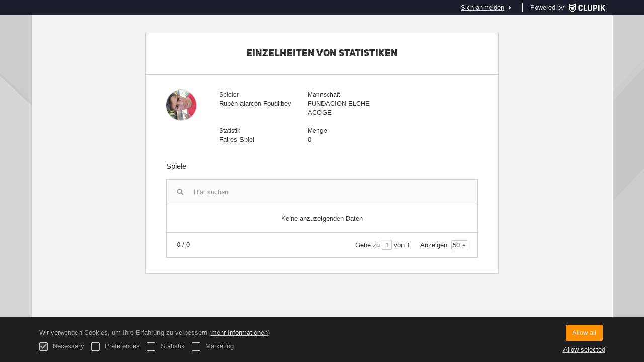

--- FILE ---
content_type: text/html; charset=UTF-8
request_url: https://competiciones.elche.es/de/players/26453078/match-statistic/485
body_size: 4311
content:
<!DOCTYPE html>
<html prefix="og: http://ogp.me/ns# fb: http://ogp.me/ns/fb#" lang="de">
	<head>
		<meta charset="utf-8">

				<meta http-equiv="X-UA-Compatible" content="IE=edge">
		<meta name="apple-mobile-web-app-capable" content="yes">
		<meta name="viewport" content="width=device-width, initial-scale=1">

				<title>Clupik</title>
		<meta name="description" content="">
		<meta name="keywords" content="Clupik, Sport, Auszeichnungen, Medaillen, Turniere">
		<meta name="author" content="Clupik">
		<meta name="generator" content="Clupik">
				<link rel="shortcut icon" href="https://cdn.leverade.com/files/A4bCOvGD8O.16x16.R.O.ICO.ico">

					<link rel="canonical" href="https://competiciones.elche.es/de/players/26453078/match-statistic/485">
			<link rel="alternate" href="https://competiciones.elche.es/players/26453078/match-statistic/485" hreflang="x-default">
			<link rel="alternate" href="https://competiciones.elche.es/ca/players/26453078/match-statistic/485" hreflang="ca">
			<link rel="alternate" href="https://competiciones.elche.es/de/players/26453078/match-statistic/485" hreflang="de">
			<link rel="alternate" href="https://competiciones.elche.es/en/players/26453078/match-statistic/485" hreflang="en">
			<link rel="alternate" href="https://competiciones.elche.es/es/players/26453078/match-statistic/485" hreflang="es">
			<link rel="alternate" href="https://competiciones.elche.es/eu/players/26453078/match-statistic/485" hreflang="eu">
			<link rel="alternate" href="https://competiciones.elche.es/fr/players/26453078/match-statistic/485" hreflang="fr">
			<link rel="alternate" href="https://competiciones.elche.es/it/players/26453078/match-statistic/485" hreflang="it">
			<link rel="alternate" href="https://competiciones.elche.es/pt/players/26453078/match-statistic/485" hreflang="pt">
	
			<link href="https://accounts.leverade.com/css/font-awesome.css?id=f8ba4434483ee01b1e53" media="all" type="text/css" rel="stylesheet">


<link href="https://static.leverade.com/css/4e54e16123ad0fa634e66725032313c7.css?t=1" media="all" type="text/css" rel="stylesheet">

		
		<!--[if lt IE 9]>
			<script src="https://oss.maxcdn.com/html5shiv/3.7.2/html5shiv.min.js"></script>
			<script src="https://oss.maxcdn.com/respond/1.4.2/respond.min.js"></script>
		<![endif]-->

		<meta property="og:url" content="https://competiciones.elche.es/de/players/26453078/match-statistic/485">
		<meta property="og:site_name" content="Clupik">
		<meta property="og:title" content="Clupik">
		<meta property="og:description" content="">
		<meta property="og:image" content="https://static.leverade.com/img/og-image.png">
		<meta property="og:type" content="website">
		<meta property="og:locale" content="de_DE">
					<meta property="og:locale:alternate" content="ca_ES">
					<meta property="og:locale:alternate" content="en_US">
					<meta property="og:locale:alternate" content="es_ES">
					<meta property="og:locale:alternate" content="eu_ES">
					<meta property="og:locale:alternate" content="fr_FR">
					<meta property="og:locale:alternate" content="it_IT">
					<meta property="og:locale:alternate" content="pt_BR">
		
		
		<meta name="twitter:card" content="summary_large_image">
					<meta name="twitter:site" content="@leverade">
				
		<link rel="apple-touch-icon" sizes="57x57" href="https://cdn.leverade.com/files/A4bCOvGD8O.57x57.R.O.jpg">
		<link rel="apple-touch-icon" sizes="60x60" href="https://cdn.leverade.com/files/A4bCOvGD8O.60x60.R.O.jpg">
		<link rel="apple-touch-icon" sizes="72x72" href="https://cdn.leverade.com/files/A4bCOvGD8O.72x72.R.O.jpg">
		<link rel="apple-touch-icon" sizes="76x76" href="https://cdn.leverade.com/files/A4bCOvGD8O.76x76.R.O.jpg">
		<link rel="apple-touch-icon" sizes="114x114" href="https://cdn.leverade.com/files/A4bCOvGD8O.114x114.R.O.jpg">
		<link rel="apple-touch-icon" sizes="120x120" href="https://cdn.leverade.com/files/A4bCOvGD8O.120x120.R.O.jpg">
		<link rel="apple-touch-icon" sizes="144x144" href="https://cdn.leverade.com/files/A4bCOvGD8O.144x144.R.O.jpg">
		<link rel="apple-touch-icon" sizes="152x152" href="https://cdn.leverade.com/files/A4bCOvGD8O.152x152.R.O.jpg">
		<link rel="apple-touch-icon" sizes="180x180" href="https://cdn.leverade.com/files/A4bCOvGD8O.180x180.R.O.jpg">
		<link rel="icon" type="image/png" sizes="192x192"  href="https://cdn.leverade.com/files/A4bCOvGD8O.192x192.R.O.jpg">
		<link rel="icon" type="image/png" sizes="32x32" href="https://cdn.leverade.com/files/A4bCOvGD8O.32x32.R.O.jpg">
		<link rel="icon" type="image/png" sizes="96x96" href="https://cdn.leverade.com/files/A4bCOvGD8O.96x96.R.O.jpg">
		<link rel="icon" type="image/png" sizes="16x16" href="https://cdn.leverade.com/files/A4bCOvGD8O.16x16.R.O.jpg">
		<link rel="manifest" href="https://competiciones.elche.es/de/manifest.json">
		<meta name="msapplication-TileColor" content="#ffffff">
		<meta name="msapplication-TileImage" content="https://cdn.leverade.com/files/A4bCOvGD8O.144x144.R.O.jpg">
		<meta name="theme-color" content="#4d4949">
	</head>
	<body data-path="/players/26453078/match-statistic/485" class="gray" itemscope="itemscope" itemtype="http://schema.org/WebPage">
					<div class="prewrap">
		
					<div class="wrapper popup-wrapper">
		
									<script src="https://competiciones.elche.es/de/js/analytics.js?m=77"></script>

									<header class="navbar navbar-fixed-top navbar-default" role="banner">
				<nav class="container" role="navigation">
	<div class="navbar-header navbar-right">
		<p class="navbar-text">Powered by</p>
		<a class="navbar-brand" href="https://clupik.pro/de/">
			<img alt="Clupik" src="https://static.leverade.com/img/brand-logo-white.svg">
		</a>
	</div>
	<div id="custom-top-navbar-header" class="navbar-header navbar-left">
		<button aria-label="Menü" id="top-header-navbar-button" type="button" class="navbar-toggle collapsed" data-toggle="collapse" data-target="#custom-top-navbar">
			<i class="fa fa-bars"></i>
		</button>
	</div>
	<div id="custom-top-navbar" class="collapse navbar-collapse navbar-right">
		<ul class="nav navbar-nav ">
					</ul>
		<ul class="nav navbar-nav">
							<li>
					<a class="upper-navbar__login-button" href="https://clupik.pro/de/oauth/request_token?client_id=077&redirect_uri=https%3A%2F%2Fcompeticiones.elche.es%2Foauth%2Fcallback&redirect=https%3A%2F%2Fcompeticiones.elche.es%2Fde%2Fplayers%2F26453078%2Fmatch-statistic%2F485">
						<span class="underline">Sich anmelden</span><!--
						--><small class="half-padd-left"><i class="fa fa-caret-right"></i></small>
					</a>
				</li>
					</ul>
	</div>
</nav>
			</header>
			
			
						<main class="container">
												<div class="ml-popup bordered ml-popup-header ml-popup-footer">
		<div id="popup-matches-stats-player">
			<h2>Einzelheiten von Statistiken</h2>
<div class="row">
	<div class="col-sm-2 padd-bottom">
		<img class="img-circle" src="https://storage.leverade.com/profiles/images/9b8667920f0c4020c6413cc9eac836ccb6af2049.60x60.jpg">
	</div>
	<div class="col-sm-10 padd-bottom">
		<div class="row">
			<div class="col-sm-4 pseudo-label padd-bottom">
				<div>Spieler</div>
				<div>Rubén alarcón Foudilbey</div>
			</div>
							<div class="col-sm-4 pseudo-label padd-bottom">
					<div>Mannschaft</div>
					<div>FUNDACION ELCHE ACOGE</div>
				</div>
					</div>
					<div class="row">
				<div class="col-sm-4 pseudo-label padd-bottom">
					<div>Statistik</div>
					<div>Faires Spiel</div>
				</div>
				<div class="col-sm-4 pseudo-label padd-bottom">
					<div>Menge</div>
					<div>0</div>
				</div>
			</div>
			</div>
</div>
<div class="h4">Spiele</div>
<div class="padd-top">
<div class="ml-table">
					<div class="ml-top">
				<div class="ml-left">
										<div class="form-group has-feedback">
						<i class="fa fa-search form-control-feedback"></i>
						<span class="ml-trigger" ml-original-tag="input" ml-input-type="text" ml-method="GET" ml-controller="https://competiciones.elche.es/de/ajax/table-search" ml-source=".ml-table .ml-secondary-inputs" ml-destination=".ml-table .ml-bottom" ml-position="replace"><input placeholder="Hier suchen" class="form-control" type="text" name="input"></span>					</div>
				</div>
							</div>
				<div class="ml-bottom">
			<div class="ml-secondary-inputs">
				<input type="hidden" name="type" value="70">				<input type="hidden" name="id" value="26453078">								<input type="hidden" name="rows" value="50">																	<input type="hidden" name="data" value="G/IvzugpShFpivkiBDa9I+IVpOHWx2HOFHGSf2k7tg8=">							</div>
			<div class="ml-tertiary-inputs">
				<input type="hidden" name="actual" value="1">			</div>
			<div class="table-responsive">
									<div class="padd padd-top padd-bottom text-center table-empty">
													Keine anzuzeigenden Daten											</div>
							</div>
							<div class="ml-aux">
					<div class="ml-left">
						<span>0 / 0</span>
																	</div>
					<div class="ml-right">
						<span>Gehe zu <span class="ml-trigger" ml-original-tag="input" ml-input-type="text" ml-method="GET" ml-controller="https://competiciones.elche.es/de/ajax/table-page" ml-source=".ml-table .ml-secondary-inputs" ml-destination=".ml-table .ml-bottom" ml-position="replace"><input value="1" class="form-control" type="text" name="input"></span> von 1</span>
						<span>Anzeigen <span class="ml-trigger" ml-original-tag="select" ml-method="GET" ml-controller="https://competiciones.elche.es/de/ajax/table-set-max-rows" ml-source=".ml-table .ml-secondary-inputs" ml-destination=".ml-table .ml-bottom" ml-position="replace"><select data-dropup-auto="false" class="form-control dropup" name="select"><option value="10">10</option><option value="25">25</option><option value="50" selected="selected">50</option><option value="100">100</option><option value="500">500</option></select></span></span>
					</div>
				</div>
					</div>
	</div>
</div>

		</div>
	</div>
								</main>

			
						<div class="nocss">
				<hr>
				Ihr Browser war nicht in der Lage, alle Ressourcen unserer Website zu laden, es ist möglich, dass sie durch eine Firewall, einen Proxy, eine Ergänzung oder die Konfiguration Ihres Browsers blockiert wurden.<br><br>Sie können versuchen, Strg + F5 oder Strg + Umschalt + R zu drücken, um Ihren Browser zu zwingen, erneut zu versuchen, sie herunterzuladen, oder, falls dies nicht funktioniert, einen anderen Browser zu benutzen oder Ihren Systemadministrator oder Internet-Provider zu kontaktieren, um dieses Problem zu lösen.				<hr>
			</div>
			<noscript class="container">
				<div class="box-info">
					Ihr Browser unterstützt derzeit JavaScript nicht, entweder von Natur aus oder weil es durch eine Firewall, einen Proxy, ein Add-on oder Ihre Browsereinstellungen blockiert wurde.<br><br>Diese Website macht intensiven Gebrauch von dieser Technologie und funktioniert nicht richtig, wenn diese deaktiviert ist. Wir empfehlen Ihnen daher, einen anderen Browser mit JavaScript-Unterstützung zu verwenden, diese für diese Seite zu aktivieren oder Ihren Systemadministrator oder Internet-Provider zu kontaktieren, um dieses Problem zu lösen.				</div>
				<hr class="nocss">
			</noscript>

						<div class="push"></div>
			</div>
				<footer role="contentinfo" itemscope="itemscope" itemtype="http://schema.org/WPFooter">
		<div class="container">
						<div>
			<span>2025 Excelentísimo Ayuntamiento de Elche</span>
			<span class="dropdown dropup">
				<a href="#" class="dropdown-toggle light-footer-custom-domain" data-toggle="dropdown">Language</a>
				<span class="caret"></span>
				<ul class="dropdown-menu">
											<li>
							<a href="https://competiciones.elche.es/ca/players/26453078/match-statistic/485">Català [ca]</a>
						</li>
											<li class="active">
							<a href="https://competiciones.elche.es/de/players/26453078/match-statistic/485">Deutsch [de]</a>
						</li>
											<li>
							<a href="https://competiciones.elche.es/en/players/26453078/match-statistic/485">English [en]</a>
						</li>
											<li>
							<a href="https://competiciones.elche.es/es/players/26453078/match-statistic/485">Español [es]</a>
						</li>
											<li>
							<a href="https://competiciones.elche.es/eu/players/26453078/match-statistic/485">Euskera [eu]</a>
						</li>
											<li>
							<a href="https://competiciones.elche.es/fr/players/26453078/match-statistic/485">Français [fr]</a>
						</li>
											<li>
							<a href="https://competiciones.elche.es/it/players/26453078/match-statistic/485">Italiano [it]</a>
						</li>
											<li>
							<a href="https://competiciones.elche.es/pt/players/26453078/match-statistic/485">Português [pt]</a>
						</li>
									</ul>
			</span>
		</div>
		<div class="diamond-footer diamond-footer-dark padd-left">
			<a href="https://leverade.com/help" class="light-footer-custom-domain" target="_blank">Hilfe</a>
			<a href="https://clupik.pro/de/terms" class="light-footer-custom-domain" target="_blank">Bedingungen</a>
			<a href="https://clupik.pro/de/" target="_blank">
				<img alt="Powered by Clupik" src="https://static.leverade.com/img/powered_by_brand_logo.svg">
			</a>
		</div>
			</div>
	</footer>
		
							<script src="https://static.leverade.com/js/fba16a404df68d796d8242c661bdf6fc.js"></script>
		<script src="https://competiciones.elche.es/de/js/support_chat.js?m=77&s=0"></script>
		
			
							<div id="happycookies" style="display: none;">
	<div class="toast">
		<div class="container">
			<div class="flex flex-align-center flex-justify-space flex-xs-column">
				<div>
					<div class="half-marg-bottom">
						Wir verwenden Cookies, um Ihre Erfahrung zu verbessern						(<a href="https://clupik.pro/de/cookies">mehr Informationen</a>)
					</div>
					<div class="negative-half-marg-bottom">
						<label class="inline-block half-marg-bottom half-marg-right">
							<input disabled="disabled" checked="checked" type="checkbox" name="necessary" value="1">							Necessary						</label>
						<label class="inline-block half-marg-bottom half-marg-right">
							<input type="checkbox" name="preferences" value="1">							Preferences						</label>
						<label class="inline-block half-marg-bottom half-marg-right">
							<input type="checkbox" name="statistics" value="1">							Statistik						</label>
						<label class="inline-block half-marg-bottom">
							<input type="checkbox" name="marketing" value="1">							Marketing						</label>
					</div>
				</div>
				<div class="text-center half-marg-top-xs">
					<button class="btn btn-leverade happycookies-close">
						Allow all					</button>
					<a class="block half-marg-top happycookies-close">
						Allow selected					</a>
				</div>
			</div>
		</div>
	</div>
</div>
		
					</div>
			</body>
</html>
